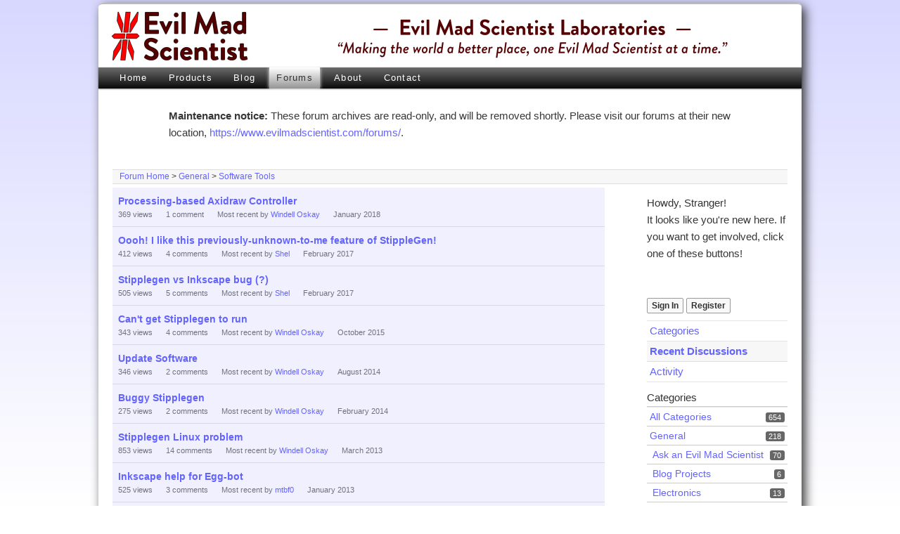

--- FILE ---
content_type: text/html; charset=utf-8
request_url: https://forum.evilmadscientist.com/categories/software-tools
body_size: 6502
content:
<!DOCTYPE html>
<!--[if IE 6]>
<html id="ie6" dir="ltr" lang="en-US">
<![endif]-->
<!--[if IE 7]>
<html id="ie7" dir="ltr" lang="en-US">
<![endif]-->
<!--[if IE 8]>
<html id="ie8" dir="ltr" lang="en-US">
<![endif]-->
<!--[if !(IE 6) | !(IE 7) | !(IE 8)  ]><!-->
<html dir="ltr" lang="en-US">
<!--<![endif]-->
<head>
  <title>Software Tools - Evil Mad Scientist Forum</title>
  <link rel="alternate" type="application/rss+xml" title="Software Tools - Evil Mad Scientist Forum" href="/categories/software-tools/feed.rss" />
  <link rel="stylesheet" type="text/css" href="/applications/dashboard/design/style.css?v=2.3.1" media="all" />
  <link rel="stylesheet" type="text/css" href="/plugins/GooglePrettify/design/prettify.css?v=1.2.2" media="all" />
  <link rel="stylesheet" type="text/css" href="/resources/design/vanillicon.css?v=2.3.1" media="all" />
  <link rel="stylesheet" type="text/css" href="/plugins/editor/design/editor.css?v=1.7.7" media="all" />
  <link rel="stylesheet" type="text/css" href="/themes/EmbedFriendly/design/custom.css?v=3.0" media="all" />
  <link rel="stylesheet" type="text/css" href="/plugins/jsconnect/design/jsconnect.css?v=1.5.3" media="all" />
  <link rel="canonical" href="https://forum.evilmadscientist.com/categories/software-tools" />
  <meta property="og:site_name" content="Evil Mad Scientist Forum" />
  <meta property="og:title" itemprop="name" content="Software Tools" />
  <meta property="og:url" content="https://forum.evilmadscientist.com/categories/software-tools" />
  <meta name="description" property="og:description" itemprop="description" content="Software for building software, and software for designing hardware" />
  <script type="text/javascript">gdn=window.gdn||{};gdn.meta={
    "emoji": {
        "assetPath": "\/resources\/emoji",
        "format": "<img class=\"emoji\" src=\"%1$s\" title=\"%2$s\" alt=\"%2$s\" height=\"20\" \/>",
        "emoji": {
            "smile": "smile.png",
            "smiley": "smiley.png",
            "wink": "wink.png",
            "blush": "blush.png",
            "neutral": "neutral.png",
            "relaxed": "relaxed.png",
            "grin": "grin.png",
            "joy": "joy.png",
            "sweat_smile": "sweat_smile.png",
            "lol": "lol.png",
            "innocent": "innocent.png",
            "naughty": "naughty.png",
            "yum": "yum.png",
            "relieved": "relieved.png",
            "love": "love.png",
            "sunglasses": "sunglasses.png",
            "smirk": "smirk.png",
            "expressionless": "expressionless.png",
            "unamused": "unamused.png",
            "sweat": "sweat.png",
            "pensive": "pensive.png",
            "confused": "confused.png",
            "confounded": "confounded.png",
            "kissing": "kissing.png",
            "kissing_heart": "kissing_heart.png",
            "kissing_smiling_eyes": "kissing_smiling_eyes.png",
            "kissing_closed_eyes": "kissing_closed_eyes.png",
            "tongue": "tongue.png",
            "disappointed": "disappointed.png",
            "worried": "worried.png",
            "angry": "angry.png",
            "rage": "rage.png",
            "cry": "cry.png",
            "persevere": "persevere.png",
            "triumph": "triumph.png",
            "frowning": "frowning.png",
            "anguished": "anguished.png",
            "fearful": "fearful.png",
            "weary": "weary.png",
            "sleepy": "sleepy.png",
            "tired_face": "tired_face.png",
            "grimace": "grimace.png",
            "bawling": "bawling.png",
            "open_mouth": "open_mouth.png",
            "hushed": "hushed.png",
            "cold_sweat": "cold_sweat.png",
            "scream": "scream.png",
            "astonished": "astonished.png",
            "flushed": "flushed.png",
            "sleeping": "sleeping.png",
            "dizzy": "dizzy.png",
            "no_mouth": "no_mouth.png",
            "mask": "mask.png",
            "star": "star.png",
            "cookie": "cookie.png",
            "warning": "warning.png",
            "mrgreen": "mrgreen.png",
            "heart": "heart.png",
            "heartbreak": "heartbreak.png",
            "kiss": "kiss.png",
            "+1": "+1.png",
            "-1": "-1.png",
            "grey_question": "grey_question.png",
            "trollface": "trollface.png",
            "error": "grey_question.png"
        }
    },
    "AnalyticsTask": "tick",
    "TagHint": "Start to type...",
    "editorVersion": "1.7.7",
    "editorPluginAssets": "\/plugins\/editor",
    "wysiwygHelpText": "You are using <a href=\"https:\/\/en.wikipedia.org\/wiki\/WYSIWYG\" target=\"_new\">WYSIWYG<\/a> in your post.",
    "bbcodeHelpText": "You can use <a href=\"http:\/\/en.wikipedia.org\/wiki\/BBCode\" target=\"_new\">BBCode<\/a> in your post.",
    "htmlHelpText": "You can use <a href=\"http:\/\/htmlguide.drgrog.com\/cheatsheet.php\" target=\"_new\">Simple HTML<\/a> in your post.",
    "markdownHelpText": "You can use <a href=\"http:\/\/en.wikipedia.org\/wiki\/Markdown\" target=\"_new\">Markdown<\/a> in your post.",
    "textHelpText": "You are using plain text in your post.",
    "editorWysiwygCSS": "\/plugins\/editor\/design\/wysiwyg.css",
    "canUpload": false,
    "maxUploadSize": 2097152,
    "editorFileInputName": "editorupload",
    "allowedFileExtensions": "[\"txt\",\"jpg\",\"jpeg\",\"gif\",\"png\",\"bmp\",\"tiff\",\"ico\",\"zip\",\"gz\",\"tar.gz\",\"tgz\",\"psd\",\"ai\",\"fla\",\"pdf\",\"doc\",\"xls\",\"ppt\",\"docx\",\"xlsx\",\"log\",\"rar\",\"7z\"]",
    "maxFileUploads": "20",
    "TransportError": "A fatal error occurred while processing the request.<br \/>The server returned the following response: %s",
    "TransientKey": null,
    "WebRoot": "https:\/\/forum.evilmadscientist.com\/",
    "UrlFormat": "\/{Path}",
    "Path": "categories\/software-tools",
    "Args": "",
    "ResolvedPath": "vanilla\/categories\/index",
    "ResolvedArgs": {
        "CategoryIdentifier": "software-tools",
        "Page": "0"
    },
    "SignedIn": 0,
    "ConfirmHeading": "Confirm",
    "ConfirmText": "Are you sure you want to do that?",
    "Okay": "Okay",
    "Cancel": "Cancel",
    "Search": "Search"
};</script>
  <script src="//ajax.googleapis.com/ajax/libs/jquery/1.10.2/jquery.min.js?v=2.3.1" type="text/javascript"></script>
  <script src="/js/library/jquery.form.js?v=2.3.1" type="text/javascript"></script>
  <script src="/js/library/jquery.popup.js?v=2.3.1" type="text/javascript"></script>
  <script src="/js/library/jquery.gardenhandleajaxform.js?v=2.3.1" type="text/javascript"></script>
  <script src="/js/library/jquery.atwho.js?v=2.3.1" type="text/javascript"></script>
  <script src="/js/global.js?v=2.3.1" type="text/javascript"></script>
  <script src="/applications/vanilla/js/discussions.js?v=2.3.1" type="text/javascript"></script>
  <script src="/plugins/editor/js/editor.js?v=1.7.7" type="text/javascript"></script>
  <script src="/plugins/editor/js/jquery.ui.widget.js?v=1.7.7" type="text/javascript"></script>
  <script src="/plugins/editor/js/jquery.iframe-transport.js?v=1.7.7" type="text/javascript"></script>
  <script src="/plugins/editor/js/jquery.fileupload.js?v=1.7.7" type="text/javascript"></script>
  <script src="/plugins/jsconnect/js/jsconnect.js?v=1.5.3" type="text/javascript"></script>
<meta charset="UTF-8" />
<meta name="viewport" content="width=device-width" />
<title>About | Evil Mad Scientist Laboratories</title>
<link rel="profile" href="http://gmpg.org/xfn/11" />
<link rel="shortcut icon" href="https://cdn.evilmadscientist.com/infra2/template/images/favicon.ico" />
<!--[if lt IE 9]>
<script src="https://www.evilmadscientist.com/wp-content/themes/twentythirteen/js/html5.js" type="text/javascript"></script>
<![endif]-->
<link rel="alternate" type="application/rss+xml" title="Evil Mad Scientist Laboratories &raquo; Feed" href="http://www.evilmadscientist.com/feed/" />
<link rel="alternate" type="application/rss+xml" title="Evil Mad Scientist Laboratories &raquo; Comments Feed" href="http://www.evilmadscientist.com/comments/feed/" />
<script type='text/javascript' src='http://www.evilmadscientist.com/wp-includes/js/comment-reply.js?ver=20090102'></script>
<link rel="EditURI" type="application/rsd+xml" title="RSD" href="https://www.evilmadscientist.com/xmlrpc.php?rsd" />
<link rel="wlwmanifest" type="application/wlwmanifest+xml" href="https://www.evilmadscientist.com/wp-includes/wlwmanifest.xml" /> 
<link rel='next' title='Contact Us' href='http://www.evilmadscientist.com/contact/' />
<meta name="generator" content="WordPress 3.3.2" />
<link rel='canonical' href='http://www.evilmadscientist.com/about/' />


</head>

<body id="vanilla_categories_index" class="Vanilla Categories Index Discussions Category-software-tools Section-Category-software-tools Section-DiscussionList">

<div id="page" >
	<header id="branding" role="banner">
	
	<div id="EMSbanners">
			<hgroup>
				<h1 id="site-title"><span><a href="https://www.evilmadscientist.com/" title="Evil Mad Scientist Laboratories" rel="home">Evil Mad Scientist Laboratories</a></span></h1>
				<h2 id="site-description">Making the world a better place, one Evil Mad Scientist at a time.</h2>
			</hgroup>

						<a href="http://www.evilmadscientist.com/"><div width="100%">
						 <img src="https://bcdn.evilmadscientist.com/is/EMSlogo_unified_crop@2x.png" width="197" height="73" alt="Evil Mad Scientist" id="EMSLogo" /> 

						  
						  <!--[if IE]>
<img src="https://bcdn.evilmadscientist.com/is/EMSBlogTextSm@2x.png" width="355" height="63" alt="Evil Mad Scientist" id="EMSLogoNameSmIE"  /> 	
<![endif]-->

<![if !IE]>
<img src="https://bcdn.evilmadscientist.com/is/EMSBlogText@2x.png" width="557" height="58" alt="Evil Mad Scientist" 
id="EMSLogoName"  /> 
<img src="https://bcdn.evilmadscientist.com/is/EMSBlogTextSm@2x.png" width="355" height="63" alt="Evil Mad Scientist" id="EMSLogoNameSm" /> 	
<![endif]>
						  
						  				   
									</div>									
							</a>
	</div>


			<nav id="access" role="navigation">
				<h3 class="assistive-text">Main menu</h3>
								<div class="skip-link"><a class="assistive-text" href="#content" title="Skip to primary content">Skip to primary content</a></div>
				<div class="skip-link"><a class="assistive-text" href="#secondary" title="Skip to secondary content">Skip to secondary content</a></div>
<div class="menu-top-menu-container"><ul id="menu-top-menu" class="menu"> 


<li id="menu-item-784" class="menu-item menu-item-type-custom menu-item-object-custom menu-item-784"><a href="https://shop.evilmadscientist.com/">Home</a></li>
<li id="menu-item-2405" class="menu-item menu-item-type-custom menu-item-object-custom menu-item-2405"><a href="https://shop.evilmadscientist.com/directory">Products</a></li>
<li id="menu-item-799" class="menu-item menu-item-type-custom menu-item-object-custom menu-item-home menu-item-799"><a href="https://www.evilmadscientist.com/">Blog</a></li>
<li id="menu-item-912" class="menu-item menu-item-type-custom menu-item-object-custom current_page_item current-menu-item menu-item-912"><a title="Evil Mad Scientist Forum" href="https://forum.evilmadscientist.com/">Forums</a></li>
<li id="menu-item-783" class="menu-item menu-item-type-post_type menu-item-object-page page_item page-item-2 menu-item-783"><a href="https://www.evilmadscientist.com/about/">About</a></li>
<li id="menu-item-798" class="menu-item menu-item-type-post_type menu-item-object-page menu-item-798"><a title="E-mail contact form" href="https://www.evilmadscientist.com/contact/">Contact</a></li>





</ul></div>				

			</nav><!-- #access -->
	</header><!-- #branding -->



<div id="Frame">
	
	<div style="padding-left: 100px; padding-right:100px;padding-top:50px;">
	<p />
		<b>Maintenance notice:</b>
These forum archives are read-only, and will be removed shortly. 
Please visit our forums at their new location, <a href="https://www.evilmadscientist.com/forums/">https://www.evilmadscientist.com/forums/</a>.

	</div>
    <div id="Head">
        <div class="Row">
            <ul class="SiteMenu">
                
                <li><a href="/discussions" class="">Discussions</a></li>
                <li><a href="/activity" class="">Activity</a></li>
                
                
                
                <li><a href="/entry/signin" rel="nofollow" class="SignInPopup">Sign In</a></li>
            </ul>
        </div>
    </div>
    <div id="Body">
        <div class="Row">
            
            <div id="rcrumbs">              <a href="/" >Forum Home</a>
             &gt;                         <a href="//forum.evilmadscientist.com/categories/general" 
            		>General</a>                 					 &gt;
					                        <a href="//forum.evilmadscientist.com/categories/software-tools" 
            		class="active">Software Tools</a>                 					                        
            </div>
            
            <div class="Column PanelColumn" id="Panel">
                <div class="MeBox MeBox-SignIn FlyoutRight"><div class="SignInLinks"><a href="/entry/signin?Target=categories%2Fsoftware-tools" class=" SignInPopup" rel="nofollow">Sign In</a> <span class="Bullet">&middot;</span> <a href="/entry/register?Target=categories%2Fsoftware-tools" class="ApplyButton" rel="nofollow">Register</a> </div> <div class="SignInIcons"></div></div>
                <div class="Box GuestBox">
    <h4>Howdy, Stranger!</h4>

    <p>It looks like you're new here. If you want to get involved, click one of these buttons!</p>

    <p>
<div style="display: none" class="JsConnect-Container ConnectButton Small UserInfo" rel="https://www.evilmadscientist.com/?VFRequest=connect&amp;client_id=evil-mad-scientist-laboratories&amp;Target=%2Fcategories%2Fsoftware-tools&amp;callback=?"><div class="JsConnect-Connect"><a class="ConnectLink"><img src="https://cd8ba0b44a15c10065fd-24461f391e20b7336331d5789078af53.ssl.cf1.rackcdn.com/images/usericon_50.png" class="ProfilePhotoSmall UserPhoto" /><span class="Username"></span><div class="ConnectLabel TextColor">Sign In with Evil Mad Scientist</div></a></div></div></p>

    <div class="P"><a href="/entry/signin?Target=categories%2Fsoftware-tools" class="Button Primary SignInPopup" rel="nofollow">Sign In</a> <a href="/entry/register?Target=categories%2Fsoftware-tools" class="Button ApplyButton" rel="nofollow">Register</a></div>    </div>
<div class="BoxFilter BoxDiscussionFilter">
    <ul class="FilterMenu">
        <li class="AllCategories"><a href="/categories"><span class="Sprite SpAllCategories"></span> Categories</a></li>         <li class="Discussions Active"><a href="/discussions" class=""><span class="Sprite SpDiscussions"></span> Recent Discussions</a></li>
        <li class="Activities"><a href="/activity" class=""><span class="Sprite SpActivity"></span> Activity</a></li>            </ul>
</div>
    <div class="Box BoxCategories">
        <h4>Categories</h4>        <ul class="PanelInfo PanelCategories">
            <li><a href="/categories" class="ItemLink"><span class="Aside"><span class="Count"><span title="654 discussions" class="Number">654</span></span></span> All Categories</a></li><li class="ClearFix Depth1 Category-general"><a href="https://forum.evilmadscientist.com/categories/general" class="ItemLink"><span class="Aside"><span class="Count"><span title="218 discussions" class="Number">218</span></span></span> General</a></li>
<li class="ClearFix Depth2 Category-ask"><a href="https://forum.evilmadscientist.com/categories/ask" class="ItemLink"><span class="Aside"><span class="Count"><span title="70 discussions" class="Number">70</span></span></span> Ask an Evil Mad Scientist</a></li>
<li class="ClearFix Depth2 Category-blog-projects"><a href="https://forum.evilmadscientist.com/categories/blog-projects" class="ItemLink"><span class="Aside"><span class="Count"><span title="6 discussions" class="Number">6</span></span></span> Blog Projects</a></li>
<li class="ClearFix Depth2 Category-electronics"><a href="https://forum.evilmadscientist.com/categories/electronics" class="ItemLink"><span class="Aside"><span class="Count"><span title="13 discussions" class="Number">13</span></span></span> Electronics</a></li>
<li class="ClearFix Depth2 Category-microcontrollers"><a href="https://forum.evilmadscientist.com/categories/microcontrollers" class="ItemLink"><span class="Aside"><span class="Count"><span title="16 discussions" class="Number">16</span></span></span> Microcontrollers</a></li>
<li class="ClearFix Depth2 Active Category-software-tools"><a href="https://forum.evilmadscientist.com/categories/software-tools" class="ItemLink"><span class="Aside"><span class="Count"><span title="10 discussions" class="Number">10</span></span></span> Software Tools</a></li>
<li class="ClearFix Depth2 Category-fabrication"><a href="https://forum.evilmadscientist.com/categories/fabrication" class="ItemLink"><span class="Aside"><span class="Count"><span title="0 discussions" class="Number">0</span></span></span> Fabrication Technologies</a></li>
<li class="ClearFix Depth1 Category-support"><a href="https://forum.evilmadscientist.com/categories/support" class="ItemLink"><span class="Aside"><span class="Count"><span title="436 discussions" class="Number">436</span></span></span> Product Support</a></li>
<li class="ClearFix Depth2 Category-axidraw"><a href="https://forum.evilmadscientist.com/categories/axidraw" class="ItemLink"><span class="Aside"><span class="Count"><span title="76 discussions" class="Number">76</span></span></span> AxiDraw</a></li>
<li class="ClearFix Depth2 Category-watercolorbot"><a href="https://forum.evilmadscientist.com/categories/watercolorbot" class="ItemLink"><span class="Aside"><span class="Count"><span title="26 discussions" class="Number">26</span></span></span> WaterColorBot</a></li>
<li class="ClearFix Depth2 Category-egg-bot"><a href="https://forum.evilmadscientist.com/categories/egg-bot" class="ItemLink"><span class="Aside"><span class="Count"><span title="172 discussions" class="Number">172</span></span></span> Egg-Bot</a></li>
<li class="ClearFix Depth2 Category-ayab-all-yarns-are-beautiful"><a href="https://forum.evilmadscientist.com/categories/ayab-all-yarns-are-beautiful" class="ItemLink"><span class="Aside"><span class="Count"><span title="2 discussions" class="Number">2</span></span></span> AYAB</a></li>
<li class="ClearFix Depth2 Category-clocks"><a href="https://forum.evilmadscientist.com/categories/clocks" class="ItemLink"><span class="Aside"><span class="Count"><span title="57 discussions" class="Number">57</span></span></span> Clock Kits</a></li>
<li class="ClearFix Depth2 Category-ix"><a href="https://forum.evilmadscientist.com/categories/ix" class="ItemLink"><span class="Aside"><span class="Count"><span title="23 discussions" class="Number">23</span></span></span> Larson Scanner and Menorah</a></li>
<li class="ClearFix Depth2 Category-led-matrix-kits"><a href="https://forum.evilmadscientist.com/categories/led-matrix-kits" class="ItemLink"><span class="Aside"><span class="Count"><span title="40 discussions" class="Number">40</span></span></span> LED Matrix Kits</a></li>
<li class="ClearFix Depth2 Category-support-other"><a href="https://forum.evilmadscientist.com/categories/support-other" class="ItemLink"><span class="Aside"><span class="Count"><span title="38 discussions" class="Number">38</span></span></span> Other kit and product support</a></li>
        </ul>
    </div>

                <div class="SiteSearch"><form method="get" action="/search">
<div>
<input type="text" id="Form_Search" name="Search" value="" placeholder="Search" accesskey="/" class="InputBox" /><input type="submit" id="Form_Go" name="" value="Go" class="Button" />
</div>
</form></div>
            </div>
            <div class="Column ContentColumn" id="Content"><h1 class="H HomepageTitle">Software Tools</h1><div class="P PageDescription">Software for building software, and software for designing hardware</div><div class="PageControls Top"></div>    <ul class="DataList Discussions">
                <li id="Discussion_747" class="Item Unread ItemDiscussion">
                        <span class="Options">
         </span>

            <div class="ItemContent Discussion">
                <div class="Title">
                    <a href="https://forum.evilmadscientist.com/discussion/747/processing-based-axidraw-controller">Processing-based Axidraw Controller</a>                </div>
                <div class="Meta Meta-Discussion">
                                        <span class="MItem MCount ViewCount"><span title="369 views" class="Number">369</span> views</span>
         <span class="MItem MCount CommentCount"><span title="1 comment" class="Number">1</span> comment</span>
         <span class="MItem MCount DiscussionScore Hidden"><span title="0 points" class="Number">0</span> points</span>
                     <span class="MItem LastCommentBy">Most recent by <a href="/profile/Windell%20Oskay">Windell Oskay</a></span>  <span class="MItem LastCommentDate"><time title="January 15, 2018  9:47AM" datetime="2018-01-15T09:47:23+00:00">January 2018</time></span>                </div>
            </div>
                    </li>
            <li id="Discussion_673" class="Item Alt Unread ItemDiscussion">
                        <span class="Options">
         </span>

            <div class="ItemContent Discussion">
                <div class="Title">
                    <a href="https://forum.evilmadscientist.com/discussion/673/oooh-i-like-this-previously-unknown-to-me-feature-of-stipplegen">Oooh!  I like this previously-unknown-to-me feature of StippleGen!</a>                </div>
                <div class="Meta Meta-Discussion">
                                        <span class="MItem MCount ViewCount"><span title="412 views" class="Number">412</span> views</span>
         <span class="MItem MCount CommentCount"><span title="4 comments" class="Number">4</span> comments</span>
         <span class="MItem MCount DiscussionScore Hidden"><span title="0 points" class="Number">0</span> points</span>
                     <span class="MItem LastCommentBy">Most recent by <a href="/profile/Shel">Shel</a></span>  <span class="MItem LastCommentDate"><time title="February 23, 2017 10:31PM" datetime="2017-02-23T22:31:42+00:00">February 2017</time></span>                </div>
            </div>
                    </li>
            <li id="Discussion_671" class="Item Unread ItemDiscussion">
                        <span class="Options">
         </span>

            <div class="ItemContent Discussion">
                <div class="Title">
                    <a href="https://forum.evilmadscientist.com/discussion/671/stipplegen-vs-inkscape-bug">Stipplegen vs Inkscape bug (?)</a>                </div>
                <div class="Meta Meta-Discussion">
                                        <span class="MItem MCount ViewCount"><span title="505 views" class="Number">505</span> views</span>
         <span class="MItem MCount CommentCount"><span title="5 comments" class="Number">5</span> comments</span>
         <span class="MItem MCount DiscussionScore Hidden"><span title="0 points" class="Number">0</span> points</span>
                     <span class="MItem LastCommentBy">Most recent by <a href="/profile/Shel">Shel</a></span>  <span class="MItem LastCommentDate"><time title="February 21, 2017 11:30PM" datetime="2017-02-21T23:30:30+00:00">February 2017</time></span>                </div>
            </div>
                    </li>
            <li id="Discussion_514" class="Item Alt Unread ItemDiscussion">
                        <span class="Options">
         </span>

            <div class="ItemContent Discussion">
                <div class="Title">
                    <a href="https://forum.evilmadscientist.com/discussion/514/cant-get-stipplegen-to-run">Can't get Stipplegen to run</a>                </div>
                <div class="Meta Meta-Discussion">
                                        <span class="MItem MCount ViewCount"><span title="343 views" class="Number">343</span> views</span>
         <span class="MItem MCount CommentCount"><span title="4 comments" class="Number">4</span> comments</span>
         <span class="MItem MCount DiscussionScore Hidden"><span title="0 points" class="Number">0</span> points</span>
                     <span class="MItem LastCommentBy">Most recent by <a href="/profile/Windell%20Oskay">Windell Oskay</a></span>  <span class="MItem LastCommentDate"><time title="October 20, 2015  6:58PM" datetime="2015-10-20T18:58:09+00:00">October 2015</time></span>                </div>
            </div>
                    </li>
            <li id="Discussion_393" class="Item Unread ItemDiscussion">
                        <span class="Options">
         </span>

            <div class="ItemContent Discussion">
                <div class="Title">
                    <a href="https://forum.evilmadscientist.com/discussion/393/update-software">Update Software</a>                </div>
                <div class="Meta Meta-Discussion">
                                        <span class="MItem MCount ViewCount"><span title="346 views" class="Number">346</span> views</span>
         <span class="MItem MCount CommentCount"><span title="2 comments" class="Number">2</span> comments</span>
         <span class="MItem MCount DiscussionScore Hidden"><span title="0 points" class="Number">0</span> points</span>
                     <span class="MItem LastCommentBy">Most recent by <a href="/profile/Windell%20Oskay">Windell Oskay</a></span>  <span class="MItem LastCommentDate"><time title="August 28, 2014  4:59AM" datetime="2014-08-28T04:59:02+00:00">August 2014</time></span>                </div>
            </div>
                    </li>
            <li id="Discussion_316" class="Item Alt Unread ItemDiscussion">
                        <span class="Options">
         </span>

            <div class="ItemContent Discussion">
                <div class="Title">
                    <a href="https://forum.evilmadscientist.com/discussion/316/buggy-stipplegen">Buggy Stipplegen</a>                </div>
                <div class="Meta Meta-Discussion">
                                        <span class="MItem MCount ViewCount"><span title="275 views" class="Number">275</span> views</span>
         <span class="MItem MCount CommentCount"><span title="2 comments" class="Number">2</span> comments</span>
         <span class="MItem MCount DiscussionScore Hidden"><span title="0 points" class="Number">0</span> points</span>
                     <span class="MItem LastCommentBy">Most recent by <a href="/profile/Windell%20Oskay">Windell Oskay</a></span>  <span class="MItem LastCommentDate"><time title="February 16, 2014  1:09AM" datetime="2014-02-16T01:09:18+00:00">February 2014</time></span>                </div>
            </div>
                    </li>
            <li id="Discussion_173" class="Item Unread ItemDiscussion">
                        <span class="Options">
         </span>

            <div class="ItemContent Discussion">
                <div class="Title">
                    <a href="https://forum.evilmadscientist.com/discussion/173/stipplegen-linux-problem">Stipplegen Linux problem</a>                </div>
                <div class="Meta Meta-Discussion">
                                        <span class="MItem MCount ViewCount"><span title="853 views" class="Number">853</span> views</span>
         <span class="MItem MCount CommentCount"><span title="14 comments" class="Number">14</span> comments</span>
         <span class="MItem MCount DiscussionScore Hidden"><span title="0 points" class="Number">0</span> points</span>
                     <span class="MItem LastCommentBy">Most recent by <a href="/profile/Windell%20Oskay">Windell Oskay</a></span>  <span class="MItem LastCommentDate"><time title="March 22, 2013  6:37PM" datetime="2013-03-22T18:37:30+00:00">March 2013</time></span>                </div>
            </div>
                    </li>
            <li id="Discussion_129" class="Item Alt Unread ItemDiscussion">
                        <span class="Options">
         </span>

            <div class="ItemContent Discussion">
                <div class="Title">
                    <a href="https://forum.evilmadscientist.com/discussion/129/inkscape-help-for-egg-bot">Inkscape help for Egg-bot</a>                </div>
                <div class="Meta Meta-Discussion">
                                        <span class="MItem MCount ViewCount"><span title="525 views" class="Number">525</span> views</span>
         <span class="MItem MCount CommentCount"><span title="3 comments" class="Number">3</span> comments</span>
         <span class="MItem MCount DiscussionScore Hidden"><span title="0 points" class="Number">0</span> points</span>
                     <span class="MItem LastCommentBy">Most recent by <a href="/profile/mtbf0">mtbf0</a></span>  <span class="MItem LastCommentDate"><time title="January  6, 2013  9:50AM" datetime="2013-01-06T09:50:12+00:00">January 2013</time></span>                </div>
            </div>
                    </li>
            <li id="Discussion_62" class="Item Unread ItemDiscussion">
                        <span class="Options">
         </span>

            <div class="ItemContent Discussion">
                <div class="Title">
                    <a href="https://forum.evilmadscientist.com/discussion/62/programming-question-meggy-jr">programming question meggy jr</a>                </div>
                <div class="Meta Meta-Discussion">
                                        <span class="MItem MCount ViewCount"><span title="609 views" class="Number">609</span> views</span>
         <span class="MItem MCount CommentCount"><span title="3 comments" class="Number">3</span> comments</span>
         <span class="MItem MCount DiscussionScore Hidden"><span title="0 points" class="Number">0</span> points</span>
                     <span class="MItem LastCommentBy">Most recent by <a href="/profile/stealthop">stealthop</a></span>  <span class="MItem LastCommentDate"><time title="September 20, 2012  4:35AM" datetime="2012-09-20T04:35:48+00:00">September 2012</time></span>                </div>
            </div>
                    </li>
            <li id="Discussion_10" class="Item Alt Unread ItemDiscussion">
                        <span class="Options">
         </span>

            <div class="ItemContent Discussion">
                <div class="Title">
                    <a href="https://forum.evilmadscientist.com/discussion/10/custom-solder-pad-in-fp-geda">Custom solder pad in .fp (gEDA)</a>                </div>
                <div class="Meta Meta-Discussion">
                                        <span class="MItem MCount ViewCount"><span title="568 views" class="Number">568</span> views</span>
         <span class="MItem MCount CommentCount"><span title="2 comments" class="Number">2</span> comments</span>
         <span class="MItem MCount DiscussionScore Hidden"><span title="0 points" class="Number">0</span> points</span>
                     <span class="MItem LastCommentBy">Most recent by <a href="/profile/Windell%20Oskay">Windell Oskay</a></span>  <span class="MItem LastCommentDate"><time title="June 21, 2012  2:02PM" datetime="2012-06-21T14:02:36+00:00">June 2012</time></span>                </div>
            </div>
                    </li>
        </ul>
    <div class="PageControls Bottom"></div></div>
        </div>
    </div>
    
    
	<footer id="colophon" role="contentinfo">

			

			<div id="site-generator">
			<p />
<!-- 			Evil Mad Scientist Laboratories is powered by <a href="https://shop.evilmadscientist.com/" title="Evil Mad Science Shop">Evil Mad Science</a> -->
			Please visit the  <a href="https://shop.evilmadscientist.com/" title="Evil Mad Scientist Shop">Evil Mad Scientist Shop</a> &mdash; We make awesome stuff!
			</div>
	</footer><!-- #colophon -->
    
    
</div>

</div><!-- #page -->



<noscript><p><img alt="Clicky" width="1" height="1" src="//in.getclicky.com/66440831ns.gif" /></p></noscript>
</body>
</html>

--- FILE ---
content_type: text/css
request_url: https://forum.evilmadscientist.com/themes/EmbedFriendly/design/custom.css?v=3.0
body_size: 5671
content:
/*
Theme Name: ems2011 (a Twenty Eleven Child)
Based on: http://www.throwingabrick.com/wordpress/customizing-the-wordpress-twenty-eleven-theme.html
Description: A Twenty Eleven Child Theme
Author: Windell Oskay 
Template: twentyeleven
Version: V0.1.0
*/


@import url('./twentyelevenstyle.css');

/* Keep the sidebar from falling below post content on small screens */
@media (max-width: 800px) {

	/* Align site title and description with narrow-screen post content */
	#branding hgroup {
	   margin: 0 1%;
	}
	/* Align site title and description with narrow-screen post content */
	#branding hgroup {
	   margin: 0 1%;
	}
	/* Set dimensions for content and sidebar within the page wrapper */
	.right-sidebar #main #content {
		margin: 0 29% 0 1%;
		width: 70%;
	}
	.right-sidebar #main #secondary {
		float: right;
		margin: 0px 1% 0px 0px;
		width: 24%;
	}
}


@media (max-width: 900px) 
{
    #EMSLogoNameSm
    {   
    	display:inherit;
    }
	 #EMSLogoName
    {   
    	display:none;
    }
}

 

#branding #s {
   display: none; /* By default: Do not show this searchbox. */
} 

@media (min-width: 900px) {
	/* Hide the search box to keep the site title from wrapping */
	#branding #s {
	   display: inherit;
	}
	}

@media (min-width: 901px) {
/* Hide sidebar search on wide screens */
    .widget_search #s {
        display: none;
    }
    
    
    #EMSLogoName
    {   
    	display:inherit;
    }
    
    #EMSLogoNameSm
    {   
    	display:none;
    }

} 

#page {
    min-width: 600px;
    }
        
body {
         
    background: #d8d8ff; /* Old browsers */
    background: -moz-linear-gradient(top, #d8d8ff 0%, #ffffff 100%); /* FF3.6+ */
    background: -webkit-gradient(linear, left top, left bottom, color-stop(0%,#d8d8ff), color-stop(100%,#ffffff)); /* Chrome,Safari4+ */
    background: -webkit-linear-gradient(top, #d8d8ff 0%,#ffffff 100%); /* Chrome10+,Safari5.1+ */
    background: -o-linear-gradient(top, #d8d8ff 0%,#ffffff 100%); /* Opera 11.10+ */
    background: -ms-linear-gradient(top, #d8d8ff 0%,#ffffff 100%); /* IE10+ */
    background: linear-gradient(to bottom, #d8d8ff 0%,#ffffff 100%); /* W3C */
    filter: progid:DXImageTransform.Microsoft.gradient( startColorstr='#d8d8ff', endColorstr='#ffffff',GradientType=0 ); /* IE6-9 */
   padding: 0px 5px;   
       background-repeat: no-repeat;
    background-attachment: fixed;         
}
 
 html {
    overflow-y: scroll; /* Fix for shifting-content issue -- WHO */
} 
	
a {color:#6363ff;text-decoration:none;}  
a:hover {color:#222261;text-decoration:none;}  

#branding {
    background: #FFF;   
/*      width:100%;  */
/*       height: 80px;   */

    -webkit-border-radius: 6px 6px 0px 0px;
    -moz-border-radius: 6px 6px 0px 0px;
    border-radius: 6px 6px 0px 0px; 

    border-top: none; 
    padding-bottom: 1px;
}
  
 
#EMSbanners
{
    width:100%;
    height:80px;
    	margin-bottom:7px;
}
 
#EMSLogo
{  
padding-top:9px;
padding-left:18px; 
float:left;
}

#EMSLogoName
{    
margin-left:auto;
margin-right:auto;
padding:20px 0px 0px 20px;  
}

#EMSLogoNameSm, #EMSLogoNameSmIE 
{    
margin-left:auto;
margin-right:auto;
padding:12px 0px 0px 10px; 
}
 

#EMSNameText
{
font-size:18px;
color:#550000;
font-weight: normal;
text-align:center; 
margin-left:auto;
margin-right:auto;
}

/* Hide site title (text) block and subtitle: */
#site-title { display: none; }
#site-description {	 display: none; }
 
/* Hide comment word balloon */
.entry-header .comments-link { display: none; }

#access { 
background: #5a5a5a; 
background: -moz-linear-gradient(#6c6c6c, #0a0a0a);
background: -o-linear-gradient(#6c6c6c, #0a0a0a);
background: -webkit-gradient(linear, 0% 0%, 0% 100%, from(#6c6c6c), to(#0a0a0a)); 
background: -webkit-linear-gradient(#6c6c6c, #0a0a0a);  
/*margin-top:-1px; */

border-top:1px solid #ededed; 

/* Use absolute position, primarily for cross-browser compatibility. --WHO */
	position: absolute;
	top: 89px;

} 


#access li {
    padding:0px 5px;
    font-weight:normal;
} 

#access div {
	margin: 0 26px;
}

#access a {
	color: #fff;
}


#access li:hover > a,
#access a:focus 
{

color:#000;
-moz-box-shadow: 0px 0px 10px #FFF ; 
-webkit-box-shadow: 0px 0px 10px #FFF ; 
box-shadow: 0px 0px 10px #FFF ; 

background: #f0f0f0; 
background: -moz-linear-gradient(#ffffff 0%, #c1c1c1 100%);
background: -o-linear-gradient(#ffffff 0%, #c1c1c1 100%);
background: -webkit-gradient(linear, 0% 0%, 0% 100%, from(#ffffff), to(#c1c1c1)); 
background: -webkit-linear-gradient(#ffffff 0%, #c1c1c1 100%);  


text-decoration:none;
	-webkit-transition: color 0.25s linear;
	-moz-transition: color 0.25s linear;
	transition: color 0.25s linear;
}


#access .current-menu-item > a {
color:#333;
	font-weight: normal;

-moz-box-shadow: 0px 0px 5px #FFF ; 
-webkit-box-shadow: 0px 0px 5px #FFF ; 
box-shadow: 0px 0px 5px #FFF ; 

background: #c9c9c9; 
background: -moz-linear-gradient(#ffffff 0%, #959595 100%);
background: -o-linear-gradient(#ffffff 0%, #959595 100%);
background: -webkit-gradient(linear, 0% 0%, 0% 100%, from(#ffffff), to(##959595)); 
background: -webkit-linear-gradient(#ffffff, #959595);  


	 }


#access a { 

    font-size: 13px;
    letter-spacing: .1em;
    line-height: 30px;  
    height:30px;
 	padding: 0 10px;

}
 
 
#main { 
    padding: 0px;
 /* Use absolute position for navbar; so add extra spacing here. --WHO */
	position: relative;
	top: 40px;    
	
	
/* From  http://www.reignwaterdesigns.com/ad/tidbits/hacks/minimum_height_in_css.shtml
Enforce minimum page height.
Use only on FORUM site.
*/
     min-height:500px;
     height:auto !important;
     height:500px; 
}

/*
#branding #searchform {
    position: absolute; 
    top: 3px;
}
*/

#branding .with-image #searchform
{
    position: absolute; 
 /* Use absolute position for navbar; so change spacing here. --WHO */
    top: 3px;
}

.entry-title { 
    font-size: 24px; 
    padding-top: 5px;
}
 

.no-results { 
    margin: 0 0 0.1em;
    padding: 0 0 0.1em; 
}

 
/* input#s{    font-size: 13px;}  */

#branding .only-search #s {
 background-color: #d8d8d8; 
 padding: 0px 10px 0px 28px;   
 background-position:5px 2px; 
 font-size: 13px;

}
 

#branding .only-search #s:focus {
	background-color: #f9f9f9;
	width: 196px;
}
  


  
  #page {
-moz-box-shadow: 5px 5px 15px #333;
-webkit-box-shadow: 5px 5px 15px #333;
box-shadow: 5px 5px 15px #333;  
-webkit-border-radius: 6px;
-moz-border-radius: 6px;
border-radius: 6px;
margin-bottom: 10px;
margin-top: 4px;
}  


#contentEmbed {
		padding: 0px 1% 0px 1%; 
		width: 98%;
	}
 
 
 
div.CommentInfo {display:none;} 

ul.PanelInfo {
	font-size: 14px;
}


ul
{
    list-style-type: none;
}


/*   END CUSTOM CSS ADDED */




#Body {
	margin: 0 0.5%;
	width: 99%;
	position: relative;
}

body {

background: #d8d8ff; /* Old browsers */
background: -moz-linear-gradient(top, #d8d8ff 0%, #ffffff 100%); /* FF3.6+ */
background: -webkit-gradient(linear, left top, left bottom, color-stop(0%,#d8d8ff), color-stop(100%,#ffffff)); /* Chrome,Safari4+ */
background: -webkit-linear-gradient(top, #d8d8ff 0%,#ffffff 100%); /* Chrome10+,Safari5.1+ */
background: -o-linear-gradient(top, #d8d8ff 0%,#ffffff 100%); /* Opera 11.10+ */
background: -ms-linear-gradient(top, #d8d8ff 0%,#ffffff 100%); /* IE10+ */
background: linear-gradient(to bottom, #d8d8ff 0%,#ffffff 100%); /* W3C */
filter: progid:DXImageTransform.Microsoft.gradient( startColorstr='#d8d8ff', endColorstr='#ffffff',GradientType=0 ); /* IE6-9 */
    padding: 0px 5px;   
       background-repeat: no-repeat;
    background-attachment: fixed;     
        
}


body {
	padding: 0 2em;
}
#page {
	margin: 2em auto;
	max-width: 1000px;
}
#branding hgroup {
	margin: 0 7.6%;
}
#access div {
	margin: 0 7.6%;
}
#primary {
	float: left;
	margin: 0 -26.4% 0 0;
	width: 100%;
}
#content {
	margin: 0 34% 0 7.6%;
	width: 58.4%;
}
#secondary {
	float: right;
	margin-right: 7.6%;
	width: 18.8%;
}




 html {
    overflow-y: scroll; /* Fix for shifting-content issue -- WHO */
} 
	
	a {color:#6363ff;text-decoration:none;}  
a:hover {color:#222261;text-decoration:none;}  
 	
#branding {
    background: #FFF;    
    -webkit-border-radius: 6px 6px 0px 0px;
    -moz-border-radius: 6px 6px 0px 0px;
    border-radius: 6px 6px 0px 0px; 

    border-top: none; 
    padding-bottom: 1px;
}
 
 

#EMSbanners
{
    width:100%;
    height:80px;
    	margin-bottom:7px;
}
 
#EMSLogo
{  
padding-top:9px;
padding-left:18px; 
float:left;
}

#EMSLogoName
{    
margin-left:auto;
margin-right:auto; 
width:557px;
padding:20px 0px 0px 20px;  
}

#EMSLogoNameSm, #EMSLogoNameSmIE 
{    
margin-left:auto;
margin-right:auto; 
width:355px; 
padding:12px 0px 0px 10px; 
} 


#Head {
	display:none;
	background: #3B5998;
	padding:0;
	margin: 30px 0px 0px 0px;
	text-align: left;
	position: relative;
}

div.Popup h1,
div.Popup h2,
div.Connect h1,
div.Connect h2 {
	background: #3b5998;
	border-bottom: 1px solid #3b5998;
}
.Banner {
	padding:  0 0 10px;
	text-align: left;
	position: relative;
}
.Banner ul {
	background: #3B5998;
	padding: 0;
	margin: 0;
}
.Banner ul li {
	display: inline;
	padding: 0;
	margin: 0;
}
.Banner ul li a {
	font-weight: bold;
	padding: 3px 6px;
	font-size: 11px;
	color: #fff;
	display: inline-block;
}
.Banner ul li a:hover {
	background: #4b67a1;
}
.Banner ul li a.SignOut {
	font-weight: normal;
	position: absolute;
	top: 0;
	right: 0;
}
.Banner ul li a span {
	border-radius: 3px;
	-moz-border-radius: 3px;
	-webkit-border-radius: 3px;
	padding: 1px 2px 0 1px;
	background: #f00;
	border-right: 1px solid #a00;
	border-bottom: 1px solid #a00;
	color: #fff;
	font-size: 9px;
	position: relative;
	top: -3px;
}
#Content {
	float: none;
	width: auto;
	margin: 0 260px 0 0;
}
#Panel {
	float: right;
}
#Panel div.SearchBox input.InputBox {
	width: 200px;
	margin-right: 4px;
}
div.SearchBox {
	margin-bottom: 6px;
}
body.Profile div.SearchBox {
	display: none;
}
body.Profile #Content {
	float:none;
	width: auto;
/* 	margin: 0 0 0 260px; */
}
body.Profile #Panel {
	margin: 0;
}
form.Activity textarea {
	width:99%;
}
#Foot div {
	width: auto;
}
body.Post #Content {
	width: auto;
	margin:0 20px;
}
#ConversationForm textarea.MultiComplete,
#ConversationForm .TextBox,
#MessageForm textarea,
div.Comment div.CommentForm,
div.Comment div.CommentForm textarea,
div.CommentForm textarea,
#DiscussionForm input.InputBox,
#DiscussionForm textarea {
	width:99%;
}
#ConversationForm form {
	border: none;
}
div.Preview div.Message,
ul.MessageList div.Message {
	clear: none;
}
#DiscussionForm form {
	background: #efefef;
	border: 1px solid #ccc;
}
div.MessageForm,
div.Tabs {
	background: #efefef;
	border-bottom:1px solid #ccc;
}

/* Tabs */
div.Tabs {
	background: none;
	padding: 0;
	border-bottom: 1px solid #aaa;
}
div.Tabs ul {
	padding: 0 8px;
	white-space: nowrap;
}
div.MessageForm {
	padding: 8px 8px 5px;
}
div.MessageForm div.Tabs {
	padding: 0 8px;
}
div.Tabs li a,
div.Tabs li a:link,
div.Tabs li a:hover,
div.Tabs li a:active,
div.Tabs li a:visited {
	font-size: 11px;
   margin: 0;
   border: none;
   border-radius: 0;
   -moz-border-radius: 0;
   -webkit-border-radius: 0;
   background: none;
   color: #1E79A7;
   text-decoration: none;
   padding: 8px 10px;
	line-height: 11px;
}
div.Tabs li a:hover {
   text-decoration: underline;
}
a.Active,
div.Tabs li.Active a {
   background: #fff;
   color: #474747;
   margin: 0;
   border: 1px solid #aaa;
	border-bottom: none;
   border-radius: 3px 3px 0 0;
   -moz-border-radius: 3px 3px 0 0;
   -webkit-border-radius: 3px 3px 0 0;
   display: inline-block;
	font-size: 12px;
	line-height: 12px;
   font-weight: bold;
   text-decoration: none;
   padding: 6px 10px;
	position: relative;
	top: 1px;
}
div.Tabs li a span {
   line-height: 1;
   font-size: 80%;
   padding: 0 3px;
   border-radius: 3px;
   -webkit-border-radius: 3px;
   -moz-border-radius: 3px;
   font-weight: normal;
	background: #E3F4FF;
   color: #70727C;
   margin: 0 0 0 4px;
}
div.DiscussionsTabs div.SubTab {
	font-size: 11px;
	border-radius: 0;
	-moz-border-radius: 0;
	-webkit-border-radius: 0;
	border-top: 1px solid #aaa;
	background: #f3f3f3;
	margin:0;
	padding:4px 8px;
}
div.HeadingTabs ul {
	margin: 8px 0 0;
}
body.Discussion a.Bookmark {
	margin: 6px 2px;
}
div.Preview {
	border: 1px solid #aaa;
	background: #fff;
	margin:0 0 8px;
	padding: 8px;
}
.Foot {
	background: none;
	border: none;
}
div.MorePager a,
div.MorePager a:link,
div.MorePager a:visited,
div.MorePager a:active,
div.MorePager a:hover {
	border-radius: 0;
	-moz-border-radius: 0;
	-webkit-border-radius: 0;
	background: none;
	border: none;
	color: #1e79a7;
	line-height: 1;
	padding: 0;
	text-decoration: none;	
}
div.MorePager a:hover {
	color: #ff0084;
	text-decoration: underline;
}



#rcrumbs {
	font-size:80%;
	padding-left: 10px;
	margin-top:40px;
	margin-bottom:5px;
	background-color: rgba(0, 0, 0, 0.03);
	border-top:1px solid rgba(0, 0, 0, 0.1); 
	border-bottom:1px solid rgba(0, 0, 0, 0.1); 
	
}

/*
.BreadcrumbsWrapper.P {
	font-size:80%;
	padding-left: 10px;
	margin-top:40px;
	background-color: rgba(0, 0, 0, 0.03);
	border-top:1px solid rgba(0, 0, 0, 0.1); 
	border-bottom:1px solid rgba(0, 0, 0, 0.1); 
	
}
*/
.H.HomepageTitle { display:none;}
.P.PageDescription { display:none;}
.PageControls.Top { display:none;}
.PageControls.Bottom { padding-right:50px;}

/* Hide default sign-in buttons */
/* .Box.GuestBox .P {display:none;}  */

body.add #Content {
	margin: 0 10px;
}

/* Panel Boxes */
#Panel div.Box {
	border-radius: 0;
	-moz-border-radius: 0;
	-webkit-border-radius: 0;
	box-shadow: none;
	-moz-box-shadow: none;
	-webkit-box-shadow: none;
	background: none;
	padding: 0;
}
div.Box h4 {
	color: #333;
}
ul.PanelActivity,
ul.PanelInfo {
	border-top:1px solid #ccc;
}
ul.PanelActivity li,
ul.PanelInfo li,
ul.PanelInfo li.Active {
	background: none;
	border-bottom: 1px solid #ccc;
}
ul.PanelInfo li.Active {
	background: #ffd;
}
#Status {
	border-radius: 2px;
	-moz-border-radius: 2px;
	-webkit-border-radius: 2px;
	background: #eee;
	color: #000;
	line-height: 1.6;
	padding: 3px 6px;
	margin: 0 0 8px;
}
body.Profile ul.PanelInfo {
	border: none;
}
body.Profile ul.PanelInfo li {
	margin: 0;
	padding: 0;
}
body.Profile ul.PanelInfo li a {
	font-size: 12px;
	display: block;
	padding: 0 6px;
}
body.Profile ul.PanelInfo li a:hover {
	background: #D8DFEA;
}

/* Sign In Page */
body.Entry #Content {
	text-align: center;
	margin: 0 auto !important;
}
body.Entry #Content div.Box {
	background: #efefef;
	border: 0;
}
div.Methods {
	border-left: 1px solid #ccc;
}

/* Messages */
div.DismissMessage {
	background: #ffd;
	border: 1px solid #ccc;
	padding:6px 8px;
	border-radius: 3px;
	-moz-border-radius: 3px;
	-webkit-border-radius: 3px;
}
div.DismissMessage a.Dismiss:hover {
	color: #000;
}
div.Warning {
	background: #d00;
	border: 1px solid #b00;
	color: #fff;
	text-shadow: 1px 1px 1px #444;
}
div.Warning a.Dismiss {
	color: #fff;
}
#Content div.Box {
	color: #000;
	background: #D3F0FF;
	border: 1px solid #A5D0E7;
}
body#dashboard_entrycontroller_signin div.Box {
	border: none;
}
/* Autocomplete */
.ac_results {
   border: 1px solid #d7d8da;
	color: #000;
   border-top: 0;
   background-color: white;
}
.ac_results li {
   border-bottom: 1px solid #d7d8da;
}
.ac_lastitem {
   border-bottom: 0 !important;
}
.ac_results strong {
   background: #dbe1ec;
}
.ac_over strong {
   background: #5670a6;
}
.ac_over {
   background: #3b5998;
   color: #fff;
}




/* Assistive text */
.assistive-text {
	position: absolute !important;
	clip: rect(1px 1px 1px 1px); /* IE6, IE7 */
	clip: rect(1px, 1px, 1px, 1px);
}
#access a.assistive-text:active,
#access a.assistive-text:focus {
	background: #eee;
	border-bottom: 1px solid #ddd;
	color: #1982d1;
	clip: auto !important;
	font-size: 12px;
	position: absolute;
	text-decoration: underline;
	top: 0;
	left: 7.6%;
}




/* =Header
----------------------------------------------- */

#branding {
	border-top: 2px solid #bbb;
	padding-bottom: 10px;
	position: relative;
	z-index: 9999;
}
#site-title {
	margin-right: 270px;
	padding: 3.65625em 0 0;
}
#site-title a {
	color: #111;
	font-size: 30px;
	font-weight: bold;
	line-height: 36px;
	text-decoration: none;
}
#site-title a:hover,
#site-title a:focus,
#site-title a:active {
	color: #1982d1;
}
#site-description {
	color: #7a7a7a;
	font-size: 14px;
	margin: 0 270px 3.65625em 0;
}



#access {
	background: #222; /* Show a solid color for older browsers */
	background: -moz-linear-gradient(#252525, #0a0a0a);
	background: -o-linear-gradient(#252525, #0a0a0a);
	background: -webkit-gradient(linear, 0% 0%, 0% 100%, from(#252525), to(#0a0a0a)); /* older webkit syntax */
	background: -webkit-linear-gradient(#252525, #0a0a0a);
	-webkit-box-shadow: rgba(0, 0, 0, 0.4) 0px 1px 2px;
	-moz-box-shadow: rgba(0, 0, 0, 0.4) 0px 1px 2px;
	box-shadow: rgba(0, 0, 0, 0.4) 0px 1px 2px;
	clear: both;
	display: block;
	float: left;
	margin: 0 auto 6px;
	width: 100%;
}
#access ul {
	font-size: 13px;
	list-style: none;
	margin: 0 0 0 -0.8125em;
	padding-left: 0;
}
#access li {
	float: left;
	position: relative;
}
#access a {
	color: #eee;
	display: block;
	line-height: 3.333em;
	padding: 0 1.2125em;
	text-decoration: none;
}
#access ul ul {
	-moz-box-shadow: 0 3px 3px rgba(0,0,0,0.2);
	-webkit-box-shadow: 0 3px 3px rgba(0,0,0,0.2);
	box-shadow: 0 3px 3px rgba(0,0,0,0.2);
	display: none;
	float: left;
	margin: 0;
	position: absolute;
	top: 3.333em;
	left: 0;
	width: 188px;
	z-index: 99999;
}
#access ul ul ul {
	left: 100%;
	top: 0;
}
#access ul ul a {
	background: #f9f9f9;
	border-bottom: 1px dotted #ddd;
	color: #444;
	font-size: 13px;
	font-weight: normal;
	height: auto;
	line-height: 1.4em;
	padding: 10px 10px;
	width: 168px;
}
#access li:hover > a,
#access ul ul :hover > a,
#access a:focus {
	background: #efefef;
}
#access li:hover > a,
#access a:focus {
	background: #f9f9f9; /* Show a solid color for older browsers */
	background: -moz-linear-gradient(#f9f9f9, #e5e5e5);
	background: -o-linear-gradient(#f9f9f9, #e5e5e5);
	background: -webkit-gradient(linear, 0% 0%, 0% 100%, from(#f9f9f9), to(#e5e5e5)); /* Older webkit syntax */
	background: -webkit-linear-gradient(#f9f9f9, #e5e5e5);
	color: #373737;
}
#access ul li:hover > ul {
	display: block;
}
#access .current-menu-item > a,
#access .current-menu-ancestor > a,
#access .current_page_item > a,
#access .current_page_ancestor > a {
	font-weight: bold;
}

/* Search Form */
#branding #searchform {
	position: absolute;
	top: 3.8em;
	right: 7.6%;
	text-align: right;
}
#branding #searchform div {
	margin: 0;
}
#branding #s {
	float: right;
	-webkit-transition-duration: 400ms;
	-webkit-transition-property: width, background;
	-webkit-transition-timing-function: ease;
	-moz-transition-duration: 400ms;
	-moz-transition-property: width, background;
	-moz-transition-timing-function: ease;
	-o-transition-duration: 400ms;
	-o-transition-property: width, background;
	-o-transition-timing-function: ease;
	width: 72px;
}
#branding #s:focus {
	background-color: #f9f9f9;
	width: 196px;
}
#branding #searchsubmit {
	display: none;
}
#branding .only-search #searchform {
	top: 5px;
	z-index: 1;
}
#branding .only-search #s {
	background-color: #666;
	border-color: #000;
	color: #222;
}
#branding .only-search #s,
#branding .only-search #s:focus {
	width: 85%;
}
#branding .only-search #s:focus {
	background-color: #bbb;
}
#branding .with-image #searchform {
	top: auto;
	bottom: -27px;
	max-width: 195px;
}
#branding .only-search + #access div {
	padding-right: 205px;
}


/* Hide site title (text) block and subtitle: */
#site-title { display: none; }
#site-description {	 display: none; }

/* Hide comment word balloon */
.entry-header .comments-link { display: none; }

#access { 
background: #5a5a5a; 
background: -moz-linear-gradient(#6c6c6c, #0a0a0a);
background: -o-linear-gradient(#6c6c6c, #0a0a0a);
background: -webkit-gradient(linear, 0% 0%, 0% 100%, from(#6c6c6c), to(#0a0a0a)); 
background: -webkit-linear-gradient(#6c6c6c, #0a0a0a);  
/*margin-top:-1px; */

border-top:1px solid #ededed; 

/* Use absolute position, primarily for cross-browser compatibility. --WHO */
	position: absolute;
	top: 89px;


} 

#access li {
    padding:0px 5px;
    font-weight:normal;
} 

#access div {
	margin: 0 26px;
}

#access a {
	color: #fff;
}


#access li:hover > a,
#access a:focus 
{

color:#000;
-moz-box-shadow: 0px 0px 10px #FFF ; 
-webkit-box-shadow: 0px 0px 10px #FFF ; 
box-shadow: 0px 0px 10px #FFF ; 

background: #f0f0f0; 
background: -moz-linear-gradient(#ffffff 0%, #c1c1c1 100%);
background: -o-linear-gradient(#ffffff 0%, #c1c1c1 100%);
background: -webkit-gradient(linear, 0% 0%, 0% 100%, from(#ffffff), to(#c1c1c1)); 
background: -webkit-linear-gradient(#ffffff 0%, #c1c1c1 100%);  


text-decoration:none;
	-webkit-transition: color 0.25s linear;
	-moz-transition: color 0.25s linear;
	transition: color 0.25s linear;
}


#access .current-menu-item > a {
color:#333;
	font-weight: normal;

-moz-box-shadow: 0px 0px 5px #FFF ; 
-webkit-box-shadow: 0px 0px 5px #FFF ; 
box-shadow: 0px 0px 5px #FFF ; 

background: #c9c9c9; 
background: -moz-linear-gradient(#ffffff 0%, #959595 100%);
background: -o-linear-gradient(#ffffff 0%, #959595 100%);
background: -webkit-gradient(linear, 0% 0%, 0% 100%, from(#ffffff), to(##959595)); 
background: -webkit-linear-gradient(#ffffff, #959595);  


	 }





#access a { 

    font-size: 13px;
    letter-spacing: .1em;
    line-height: 30px;  
    height:30px;
 	padding: 0 10px;

}
  
  
#main { 
    padding: 0px;
 /* Use absolute position for navbar; so add extra spacing here. --WHO */
	position: relative;
	top: 40px;    
	
	
/* From  http://www.reignwaterdesigns.com/ad/tidbits/hacks/minimum_height_in_css.shtml
Enforce minimum page height.
Use only on FORUM site.
*/
/*
   min-height:500px;
     height:auto !important;
     height:500px; 
*/
}
 

/* Remove Dash before captions -- WHO */
.wp-caption .wp-caption-text:before {
content: '';
}


#branding .with-image #searchform
{
    position: absolute; 
 /* Use absolute position for navbar; so change spacing here. --WHO */
    top: 3px;
}



/*
a.more-link { 
    padding-left:2em;
    padding-bottom: 1em;
}
*/

.widget a {
    font-weight: normal;
}

.widget-title { 
    line-height: 1em; 
    padding-bottom: 1em;
}

.entry-title { 
    font-size: 24px; 
    padding-top: 5px;
}

.entry-content, .entry-summary {
    padding:0;
}

.no-results { 
    margin: 0 0 0.1em;
    padding: 0 0 0.1em; 
}

 
#primary {padding-top: 10px;padding-bottom: 50px;}  

#secondary {
padding-top: 24px; 
    margin-right: 3.6%;  
    width: 22.6%;
}

/* #secondary {
padding-top: 24px; 
    margin-right: 6.6%;  
    width: 19.8%;
}
*/

#frame
{
padding-left: 5px; 
padding-right: 5px; 
}


#content .nav-previous a, #content .nav-next  a{font-size: 15px;}

/*

ul {
    list-style: disc outside none;
}
*/
 

#branding .only-search #s {
 background-color: #d8d8d8;  
 padding: 0px 10px 0px 28px;   
 background-position:5px 2px;  
 font-size: 13px;
margin-top:-2px; /* NOT SURE WHY THIS IS NEEDED!  -WHO */
}
 

#branding .only-search #s:focus {
	background-color: #f9f9f9;
	width: 196px;
}
 

  #site-generator {font-size: 16px;
    line-height: 1.0em;
    padding: 15px 0px 1px 0px;
        margin-top: 10px;
-webkit-border-radius: 0px 0px 6px 6px;
-moz-border-radius: 0px 0px 6px 6px;
border-radius: 0px 0px 6px 6px;
}
  
  
  
  
 #site-generator a {
        color: #6363ff;
        font-weight: normal;
 }
   
  
  #page {
-moz-box-shadow: 5px 5px 15px #333;
-webkit-box-shadow: 5px 5px 15px #333;
box-shadow: 5px 5px 15px #333;  
-webkit-border-radius: 6px;
-moz-border-radius: 6px;
border-radius: 6px;
margin-bottom: 10px;
margin-top: 4px;
    min-width: 600px;
}  


#contentEmbed {
		padding: 0px 1% 0px 1%; 
		width: 98%;
	}
	
	
#post-867 header {
    display:none;
}

.commentlist { 
     width: 100%; 
} 

.comment {
font-size:12px;
    
  
}

.commentlist .children li.comment { 
    -webkit-border-radius: 6px;
    -moz-border-radius: 6px; 
    border-radius: 6px; /*0 6px 6px 0;*/
    margin: 1em 0px 0px 0px;
    padding: 1.25em;  
    -moz-box-shadow:  5px 5px 10px #8a8a8a;
-webkit-box-shadow:  5px 5px 10px #8a8a8a;
box-shadow:  5px 5px 10px #8a8a8a;  
 

}
 
.commentlist .children li.comment.odd {  
    background-color: #f3f4ff; 
}
 
 .commentlist .children li.comment.even {  
 background-color: #ffffff; 
}
 

.commentlist > li.comment {  
    padding: 12px 15px 10px 15px; 
       -webkit-border-radius: 6px;
-moz-border-radius: 6px;
border-radius: 6px; 

    -moz-box-shadow:  5px 5px 10px #8a8a8a;
-webkit-box-shadow:  5px 5px 10px #8a8a8a;
box-shadow:  5px 5px 10px #8a8a8a;  
}




#respond {
       -webkit-border-radius: 6px;
-moz-border-radius: 6px;
border-radius: 6px; 

    padding: 15px 24px 10px 24px; 
  
    width: 90%;
}


#respond p {
	margin: 0px;
}
 


#respond .comment-form-author label,
#respond .comment-form-email label,
#respond .comment-form-url label,
#respond .comment-form-comment label {
	padding: 0px 10px; 
	top: 40px; 
}



blockquote { 
	margin: 0 2em;
}

.Item.Participated {background-color: #ffffff;}
.Item.Unread {background-color: #f0f0ff;}
.Item.Read {background-color: #ffffff;}

.JsConnect-Connect div {margin-top: 20px;}